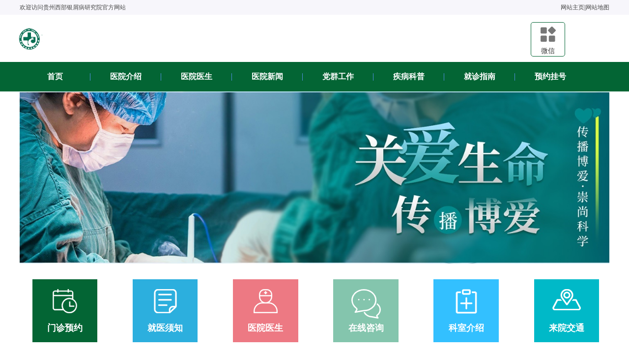

--- FILE ---
content_type: text/html
request_url: http://m.gzxbpfb.com/bh/112.html
body_size: 3496
content:
<!DOCTYPE html>
<html>
<head>
<meta charset="gb2312" />
<meta http-equiv="Cache-Control" content="no-transform" />
<meta http-equiv="Cache-Control" content="no-siteapp" />
<meta name="viewport" content="width=device-width,initial-scale=1.0,minimum-scale=1.0,maximum-scale=1.0,user-scalable=no"/>
<meta name="format-detection" content="telephone=no"/>
<meta name="full-screen" content="yes">
<meta name="x5-fullscreen" content="true">
<title>疤痕性痤疮能治吗_贵州白癜风皮肤病医院银屑病科</title>
<meta name="keywords"  content="疤痕性痤疮能治吗"/>
<meta name="description" content="疤痕性痤疮能治吗？痤疮大家一定都很熟悉了，痤疮就是大家常说的青春痘。痘痘长在脸上很影响大家的外貌形象，这是年轻人最不能忍受的。痤疮患者只要及时去医院就诊就可以治愈的。" />
<script type="text/javascript" src="/quiet/"></script>
<link rel="stylesheet" type="text/css" href="/css/style.css">
</head>
<body>
<article>
<div class="KNFRUdqoR"><img src="/images/logom.jpg"></div>
<div class="eeHBR">
  <div class="admZK">
    <ul>
      <li class="nYLdiGS DgrkhGkiR"><a href="/yyjj/" title="医院简介">医院简介</a></li>
      <li class="nYLdiGS DgrkhGkiR"><a href="/tslf/" title="治疗技术">治疗技术</a></li>
      <li class="nYLdiGS DgrkhGkiR"><a href="/ysjs/" title="医生团队">医生团队</a></li>
      <li class="nYLdiGS"><a href="/kfal/" title="康复案例">康复案例</li>
      <li class="DgrkhGkiR"><a href="/yyxw/" title="新闻动态">新闻动态</a></li>
      <li class="DgrkhGkiR"><a href="/swt.htm?p=yh_zixun" rel="nofollow">免费咨询</a></li>
      <li class="DgrkhGkiR"><a href="/swt.htm?p=yh_zixun" rel="nofollow">预约挂号</a></li>
      <li><a href="/lylx/" title="来院路线">来院路线</a></li>
    </ul>
  </div>
</div>
<div class="ZupXvaIa"> <a href="/swt.htm?p=yh_zixun" rel="nofollow"><img src="/images/mbanner.jpg"></a> </div>
<div class="HAyfArjlV"> <span><a class="iyOwk" href="/swt.htm?p=yh_zixun">专家咨询</a></span> <span><a class="sCVSTyoHj" href="/swt.htm?p=yh_zixun">分析病情</a></span> <span><a class="uFZSVdY" href="/swt.htm?p=yh_zixun">咨询费用</a></span> <span><a class="jEEqO" href="/swt.htm?p=yh_zixun">电话问诊</a></span> </div>
<form class="KBTHGAotZ" href="/swt.htm?p=yh_zixun" method="post">
  <input type="hidden" name="kwtype" value="0">
  <input class="qlSYBsR" type="text" name="q" placeholder="请输入您想查询的内容...">
  <input class="extTe" id="sub" type="submit" value="点击搜索">
</form>
<div class="zMkpNUl"> <a href="/qcd/" title="青春痘">青春痘</a> <a href="/sz/" title="湿疹">湿疹</a> <a href="/py/" title="皮炎">皮炎</a> <a href="/tf/" title="脱发">脱发</a> <a href="/guomin/" title="过敏">过敏</a> <a href="/xmz/" title="荨麻疹">荨麻疹</a> <a href="/npx/" title="牛皮癣">牛皮癣</a> <a href="/bdf/" title="白癜风">白癜风</a> <a href="/yc/" title="腋臭">腋臭</a> <a href="/ylb/" title="鱼鳞病">鱼鳞病</a> <a href="/seban/" title="色斑">色斑</a> <a href="/taiji/" title="胎记">胎记</a> </div>

<script>yiyuan();</script>
<div class="qZgNoPX"><a href="/swt.htm?p=yh_zixun">文章正文</a></div>
<div class="eKazR">
    <div class="ToXjXNBhQ">
      <h1>疤痕性痤疮能治吗</h1>
      <div class="yGuvbee"><a href="/">首页</a>&nbsp;>&nbsp;<a href="/yxmr/">医学美容 </a>&nbsp;>&nbsp;<a href="/bh/">疤痕</a><span>时间：2016-05-31 16:19:26</span></div>
      <samp></samp> 
	<p>疤痕性痤疮能治吗？痤疮大家一定都很熟悉了，痤疮就是大家常说的青春痘。痘痘长在脸上很影响大家的外貌形象，这是年轻人最不能忍受的。痤疮患者只要及时去医院就诊就可以治愈的。</p>
<p style="text-align: center;"><img src="http://www.gzxbpfb.com/d/file/bh/2016-05-31/b5c7713b3b3a7e4d269dfb59fc3711e2.jpg" alt="疤痕性痤疮能治吗" width="300" height="294" /></p>
<p>疤痕性痤疮能治吗？痤疮是发生在毛囊皮脂腺的慢性皮肤病，发生的因素多种多样，但最直接的因素就是毛孔堵塞。祛除老化角质，增进新陈代谢，促使肌肤更新，畅通毛囊管，增加皮肤含水量，紧致肌肤，减少皱纹和细纹。</p>
<p>发现了病情就要及时的去正规的皮肤病医院进行系统的检查之后，在只对你的病情制定相对应的治疗方案，这样的治疗效果好，治疗时间短。痤疮疤痕的治疗方法可以是像束激光、光子嫩肤、激光皮肤磨削等。下面主要介绍像束激光治疗痤疮疤痕的方法。</p>
<p>激光技术的诞生解决了青春痘困扰的难题，利用高科技手段进行除痘的优势在于时间短、见效快、治愈后不会出现疤痕，在一定程度上能够帮助我们改善肤质。通常情况下彩光治疗仪采用电脑控制的、低能量的二氧化碳激光，能准确地控制汽化皮肤表层的深度，完成分层汽化、无碳化的除痘技术，整个过程下来让患者即刻享受青春痘消失的神奇。</p>        <div class="OOaCamvwd" id="fq_zx02"><a href="/swt.htm?p=yh_zixun"><img src="/images/wznn.gif" width="256" height="45" /></a> </div>
    </div>
  </div>
<div class="biaoti"><a href="/ysjs/">权威专家</a></div>
<div class="m10">
  <div class="bdzj" id="bdzj">  </div>
</div>
</article>
<form action="/js/addmail.php" method="post" name="biaodan" id="biaodan" target="frameNo" class="form1" enctype="multipart/form-data" onsubmit=" return sub();" >
  <input type="hidden" value="bd" name="signal">
  <input type="hidden" value="http://m.gzxbpfb.com/" id="url" name="webname">
  <div class="nrjjsb">
    <div class="nr_top"><img src="/images/huanya2.jpg" width="350" height="57"></div>
    <div class="jiange"></div>
    <div class="nr_n1">
      <p>1.您是否已到医院确诊？</p>
      <div class="nr_n1_dx">
        <p>
          <label>
            <input type="radio" name="daozheng" value="是" checked id="diagnose_0">
            <span>是</span></label>
          <label>
            <input type="radio" name="daozheng" value="还没有" id="diagnose_1">
            <span>还没有</span></label>
        </p>
      </div>
    </div>
    <div class="nr_n1">
      <p>2.是否使用外用药物？</p>
      <div class="nr_n1_dx">
        <p>
          <label>
            <input type="radio" name="fuyao" checked value="是" id="drug_0">
            <span>是</span></label>
          <label>
            <input type="radio" name="fuyao" value="没有" id="drug_1">
            <span>没有</span></label>
        </p>
      </div>
    </div>
    <div class="nr_n1">
      <p>3.患病时间有多久？</p>
      <div class="nr_n1_dx">
        <p>
          <label>
            <input type="radio" name="bingtime" checked value="刚发现" id="time_0">
            <span>刚发现</span></label>
          <label>
            <input type="radio" name="bingtime" value="半年内" id="time_1">
            <span>半年内</span></label>
          <label>
            <input type="radio" name="bingtime" value="一年以上" id="time_2">
            <span>1年以上</span></label>
        </p>
      </div>
    </div>
    <div class="nr_n1">
      <p>4.是否有家族遗传史？</p>
      <div class="nr_n1_dx">
        <p>
          <label>
            <input type="radio" name="yichuan" checked value="有" id="heredity_0">
            <span>有</span></label>
          <label>
            <input type="radio" name="yichuan" value="没有" id="heredity_1">
            <span>没有</span></label>
        </p>
      </div>
    </div>
    <div class="nr_n2">
      <div class="nr_n2_d1">
        <p>姓名：</p>
        <input name="name" type="text" id="name" class="name">
      </div>
      <div class="nr_n2_d2">
        <p>性别：</p>
        <span>
        <label>
          <input type="radio" name="sex" checked value="男" id="sex_0" style="margin-top: 17px;">
          男</label>
        <label>
          <input type="radio" name="sex" value="女" id="sex_1" style="margin-top: 17px;">
          女</label>
        </span> </div>
      <div class="nr_n2_d3" style="height:0;overflow:hidden;"> </div>
      <div class="nr_n2_d1">
        <p>联系方式：</p>
        <input name="tel" type="text" id="tel" maxlength="11">
      </div>
      <div class="anniu1">
        <input type="submit" name="submit" class="act-submit" id="submit" value="提交问题">
        <input type="reset" class="act-submit1"  onclick="" value="重新填写">
      </div>
      <div class="wxts">
        <p><strong>温馨提示：</strong>您所填的信息我们将及时反馈给医生进行诊断，对于您的个人信息我们承诺绝对保密！请您放心！</p>
      </div>
    </div>
  </div>
</form>
<iframe style="display:none" name="frameNo"></iframe>
<footer>
  <div class="naTHUp"> <a href="/">网站首页</a><span>|</span> <a href="/yyjj/">医院简介</a><span>|</span> <a href="/kfal/">成功案例</a><span>|</span> <a href="/lylx/">来院路线</a></div>
  <p class="ulnAIte">网站内容仅供参考，疾病问题请咨询医生！</p>
  </div>
</footer>
<nav class="gpJflF">
  <ul>
    <li><a href="/yyjj/"><span></span><strong>医院简介</strong></a></li>
    <li><a href="/swt.htm?p=yh_zixun"><span></span><strong>在线咨询</strong></a></li>
    <li><a href="/swt.htm?p=yh_zixun"><span></span><strong>自助挂号</strong></a></li>
    <li><a href="/swt.htm?p=yh_zixun"><span></span><strong>电话问诊</strong></a></li>
  </ul>
</nav>
<script language="javascript" src="/js/swt.js"></script>
</body>
</html>